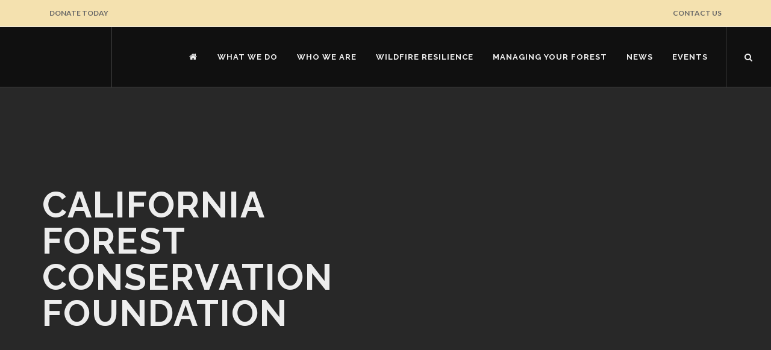

--- FILE ---
content_type: text/html; charset=UTF-8
request_url: http://calforestconservation.org/
body_size: 7903
content:
<!DOCTYPE html>
<html dir="ltr" lang="en">
<head>

    
    <meta http-equiv="content-type" content="text/html; charset=utf-8" />
    
    <!-- Favicon -->
    <link rel="shortcut icon" href="/packages/theme_pixel/themes/pixel/images/favicon.ico" type="image/x-icon" />
    <link rel="apple-touch-icon" href="/packages/theme_pixel/themes/pixel/images/apple-touch-icon.png" />

    <!-- Stylesheets
    ============================================= -->
    <link rel="stylesheet" href="/packages/theme_pixel/themes/pixel/css/bootstrap.css" type="text/css" />
    <link href="/application/files/cache/css/pixel/style.css?ts=1757707464" rel="stylesheet" type="text/css" media="all">
    <meta name="viewport" content="width=device-width, initial-scale=1" />

        

    <script>
        if (navigator.userAgent.match(/IEMobile\/10\.0/)) {
            var msViewportStyle = document.createElement('style')
            msViewportStyle.appendChild(
                document.createTextNode(
                    '@-ms-viewport{width:auto!important}'
                )
            )
            document.querySelector('head').appendChild(msViewportStyle)
        }
    </script>
    
<title>California Forest Conservation Foundation</title>

<meta http-equiv="content-type" content="text/html; charset=UTF-8"/>
<meta name="description" content="California Forest Conservation Foundation"/>
<meta name="keywords" content="Forest, Conservation, Foundation, California"/>
<meta name="generator" content="concrete5 - 8.5.4"/>
<link rel="canonical" href="http://calforestconservation.org/index.php">
<script type="text/javascript">
    var CCM_DISPATCHER_FILENAME = "/index.php";
    var CCM_CID = 1;
    var CCM_EDIT_MODE = false;
    var CCM_ARRANGE_MODE = false;
    var CCM_IMAGE_PATH = "/concrete/images";
    var CCM_TOOLS_PATH = "/index.php/tools/required";
    var CCM_APPLICATION_URL = "http://calforestconservation.org";
    var CCM_REL = "";
    var CCM_ACTIVE_LOCALE = "en_US";
</script>

<style type="text/css" data-area-style-area-handle="Main136" data-block-style-block-id="1113" data-style-set="338">.ccm-custom-style-container.ccm-custom-style-main136-1113{padding-top:51px}</style><style type="text/css" data-area-style-area-handle="Main" data-block-style-block-id="1191" data-style-set="344">.ccm-custom-style-container.ccm-custom-style-main-1191{padding-top:32px}</style><style type="text/css" data-area-style-area-handle="Main 3" data-style-set="63">.ccm-custom-style-main3{background-color:rgb(1, 93, 114);background-image: url(/application/files/9216/0746/8415/back_mountain.jpg);background-repeat: no-repeat;background-size: auto;background-position: left top;padding-top:50px;padding-bottom:50px}</style>
<link href="/concrete/css/font-awesome.css?ccm_nocache=d846f33d9148b37e63b22ff9a7339155be77a7f9" rel="stylesheet" type="text/css" media="all">
<script type="text/javascript" src="/concrete/js/jquery.js?ccm_nocache=d846f33d9148b37e63b22ff9a7339155be77a7f9"></script>
<!--[if lt IE 9]><script type="text/javascript" src="/concrete/js/ie/html5-shiv.js?ccm_nocache=d846f33d9148b37e63b22ff9a7339155be77a7f9"></script><![endif]-->
<!--[if lt IE 9]><script type="text/javascript" src="/concrete/js/ie/respond.js?ccm_nocache=d846f33d9148b37e63b22ff9a7339155be77a7f9"></script><![endif]-->
<!-- Google tag (gtag.js) -->
<script async src="https://www.googletagmanager.com/gtag/js?id=G-FCQHYHQPZ2"></script>
<script>
  window.dataLayer = window.dataLayer || [];
  function gtag(){dataLayer.push(arguments);}
  gtag('js', new Date());

  gtag('config', 'G-FCQHYHQPZ2');
</script>
</head>


<body class="pageid-1 no-transition stretched" style='' data-package='theme_pixel' data-version='2.4.0' data-slug='' >

    <!-- Document Wrapper
    ============================================= -->
    <div id="wrapper" class="clearfix ccm-page ccm-page-id-1 page-template-full">

          

        <!-- Top Bar
        ============================================= -->
        <div id="top-bar" 
            class="" 
            style="background-color:#f4e1af!important;"         >
            <div class="container clearfix">
                <div class="col_half nobottommargin">
                    

    <div class="top-links" data-area="Global Top Bar Area Left" data-block="whale_manual_nav" data-template="pixel_top_bar"><ul class="nav nestable_manual_nav"><li class=""><a href="https://calforestconservation.org/index.php/donate-today" target="_self" class="">Donate Today</a></li></ul></div>
                </div>

                <div class="col_half fright col_last nobottommargin">
                    

    <div class="top-links" data-area="Global Top Bar Area Right" data-block="whale_manual_nav" data-template="pixel_top_bar"><ul class="nav nestable_manual_nav"><li class=""><a href="https://calforestconservation.org/index.php/contact-us" target="_self" class="">Contact Us</a></li></ul></div>
                </div>
            </div>
        </div><!-- #top-bar end -->
         


        <!-- Header
        ============================================= -->
        
        
        <header 
            id="header" 
            class="dark full-header transparent-header semi-transparent" 
            data-sticky-class="dark"         >

            <div id="header-wrap">

                <div class="container clearfix">

                    <div id="primary-menu-trigger"><i class="fa fa-reorder"></i></div>
                    
                                        <!-- Logo
                    ============================================= -->
                    <div id="logo">
                        <a href="http://calforestconservation.org/index.php" class="standard-logo" data-dark-logo="http://calforestconservation.org/application/files/9716/5896/2850/CFCF-logo-blank.png"><img src="http://calforestconservation.org/application/files/9716/5896/2850/CFCF-logo-blank.png" alt="California Forest Conservation"></a>
                        <a href="http://calforestconservation.org/index.php" class="retina-logo" data-dark-logo="http://calforestconservation.org/application/files/9716/5896/2850/CFCF-logo-blank.png"><img src="http://calforestconservation.org/application/files/9716/5896/2850/CFCF-logo-blank.png" alt="California Forest Conservation"></a>
                    </div><!-- #logo end -->

                    <!-- Primary Navigation
                    ============================================= -->
                    

    
<style type="text/css">
    
    </style>

<nav class="ccm-responsive-navigation original " id="primary-menu" data-area="Header Navigation" data-block="autonav" data-template="pixel_main_menu"><ul><li class="nav-selected current nav-item-1" data-columns-class="col-md-3 col-md-default"><a href="http://calforestconservation.org/index.php" target="_self" class="nav-selected current nav-item-1"><div><i class='navicon fa fa-home home-relacement'></i></div><span>&nbsp;</span></a></li><li class="nav-dropdown nav-item-361" data-columns-class="col-md-3 col-md-default"><a href="http://calforestconservation.org/index.php/what-we-do" target="_self" class="nav-dropdown nav-item-361"><div>What We Do</div><span>&nbsp;</span></a><ul><li class="nav-item-367" data-columns-class="col-md-3 col-md-default"><a href="http://calforestconservation.org/index.php/what-we-do/mission-statement" target="_self" class="nav-item-367"><div>Mission Statement</div><span>&nbsp;</span></a></li></ul></li><li class="nav-dropdown nav-item-362" data-columns-class="col-md-3 col-md-default"><a href="http://calforestconservation.org/index.php/who-we-are" target="_self" class="nav-dropdown nav-item-362"><div>Who We Are</div><span>&nbsp;</span></a><ul><li class="nav-item-357" data-columns-class="col-md-3 col-md-default"><a href="http://calforestconservation.org/index.php/who-we-are/board-directors" target="_self" class="nav-item-357"><div>Board of Directors</div><span>&nbsp;</span></a></li><li class="nav-item-359" data-columns-class="col-md-3 col-md-default"><a href="http://calforestconservation.org/index.php/download_file/75/0" target="_blank" class="nav-item-359"><div>Bylaws</div><span>&nbsp;</span></a></li><li class="nav-item-366" data-columns-class="col-md-3 col-md-default"><a href="https://calforestconservation.org/index.php/what-we-do/mission-statement" target="_self" class="nav-item-366"><div>Mission Statement</div><span>&nbsp;</span></a></li></ul></li><li class="nav-item-385" data-columns-class="col-md-3 col-md-default"><a href="http://calforestconservation.org/index.php/wildfire-resilience" target="_self" class="nav-item-385"><div>Wildfire Resilience</div><span>&nbsp;</span></a></li><li class="nav-item-386" data-columns-class="col-md-3 col-md-default"><a href="http://calforestconservation.org/index.php/managing-your-forest" target="_self" class="nav-item-386"><div>Managing Your Forest</div><span>&nbsp;</span></a></li><li class="nav-item-371" data-columns-class="col-md-3 col-md-default"><a href="http://calforestconservation.org/index.php/news" target="_self" class="nav-item-371"><div>News</div><span>&nbsp;</span></a></li><li class="nav-dropdown nav-item-363" data-columns-class="col-md-3 col-md-default"><a href="http://calforestconservation.org/index.php/events" target="_self" class="nav-dropdown nav-item-363"><div>Events</div><span>&nbsp;</span></a><ul><li class="nav-item-373" data-columns-class="col-md-3 col-md-default"><a href="http://calforestconservation.org/index.php/events/workshop-oct-28" target="_self" class="nav-item-373"><div>Workshop - Oct 28</div><span>&nbsp;</span></a></li></ul></li></ul>    
        <div id="top-search" data-block="search" data-template="pixel_nav_search">
    <a href="#" id="top-search-trigger"><i class="fa fa-search"></i><i class="fa fa-times"></i></a>
    <form action="http://calforestconservation.org/index.php" method="get" role="form" class="">
            <input name="search_paths[]" type="hidden" value="" />
        <input name="query" type="text" value="" class="form-control" placeholder="Search Website"/>
        </form>
    </div>

    </nav><div class="ccm-responsive-menu-launch"><i></i></div><script type="text/javascript">
$(document).ready(function() {
    
    //remove standard menu
    $('nav > ul > li.mega-menu > ul').remove();
    //attached column divider class
    $('nav > ul > li.mega-menu').each(function() {
        var cls = $( this ).data('columns-class');
        $( this ).find('.mega-menu-column-definer')
        .removeClass (function (index, className) {
            return (className.match (/(^|\s)col-\S+/g) || []).join(' ');
        })
        .addClass(cls);
    });
    
});
</script>    


                </div>

            </div>

        </header><!-- #header end -->

        <!-- Slider
        ============================================= -->
                <section id="slider" class="" style="" >

    
    
    <div 
        class="slider slider-parallax swiper_wrapper clearfix " 
         data-height-lg="700" data-height-md="500" data-height-sm="400" data-height-xs="300" data-height-xxs="200" data-speed="600" data-loop="true" data-effect="slide" data-grab="false"        data-area="Slider" 
        data-block="whale_image_slider" 
        data-template="" 
        >

        
            <div class="slider-parallax-inner">
            <div class="swiper-container swiper-parent">
            <div class="swiper-wrapper">

            
                                
                <!--Begin: Slide Container (Open)-->
                                    
                                <div class="swiper-slide full-screen force-full-screen section nopadding nomargin noborder dark" style="">
                                    
                    
                    <!--Begin: Slide Caption-->
                    <div class="container clearfix">
                                                <div class="slider-caption ">
                                                        <h2 class="not-animated" data-caption-animate="fadeInUp">California Forest Conservation Foundation</h2>
                                                                                                            </div>
                                                &nbsp;
                    </div>
                    <!--End: Slider Caption-->

                <!--Begin: Slide Container (Close)-->    
                                    
                                    <div class="video-wrap no-placeholder">
                        <video poster="" preload="auto" loop autoplay muted playsinline>
                                                        <source src='/application/files/4216/5896/3746/iStock-1181890976.mp4' type='video/mp4' />
                                                                                </video>
                    </div>
                </div>
                                    
                
                        
            </div><!-- END .swiper-wrapper -->
            
            <!--Begin: Controls-->
                                    <!--End: Controls-->

            </div><!-- END .swiper-container -->
                        </div><!-- END .slider-parallax-inner -->

        
    </div><!-- END .slider -->

    <style type="text/css">
            </style>


</section>
        <!-- Header Bottom
        ============================================= -->
        
        <!-- Page Title
        ============================================= -->
        
                
            
        
        <!-- Submenu
        ============================================= -->
        
        
		<!-- Content
		============================================= -->
		<section id="content" data_template="default">


			<div class="content-wrap">

										
					

<div class="container"><div class="row"><div class="col-sm-12">    <div class="row"><div class="col-sm-4">

    <picture><!--[if IE 9]><video style='display: none;'><![endif]--><source srcset="https://calforestconservation.org/application/files/3816/5896/4737/CFCF-Logo.jpg" media="(min-width: 900px)"><source srcset="https://calforestconservation.org/application/files/3816/5896/4737/CFCF-Logo.jpg" media="(min-width: 768px)"><source srcset="https://calforestconservation.org/application/files/3816/5896/4737/CFCF-Logo.jpg"><!--[if IE 9]></video><![endif]--><img src="https://calforestconservation.org/application/files/3816/5896/4737/CFCF-Logo.jpg" alt="" class="ccm-image-block img-responsive bID-995"></picture>


    <div class="heading-block" data-area="Main : 135" data-block="content" data-template="pixel_fancy_title_bottom_border_short"><h1>Welcome to CFCF</h1>

<p>&nbsp;</p>

<p>THE MISSION of the CALIFORNIA FOREST CONSERVATION FOUNDATION (CFCF) is to help improve the overall health, sustainability and climate resiliency of California forests by providing educational programs and services concerning conservation, management, health and fire safety to the general public.</p>

<p>THE VISION OF CFCF is to:</p>

<ul style="margin-left: 40px;">
	<li><strong>CHANGE</strong> our overstocked, vulnerable forests into healthy forests by using active forest management techniques such as mechanical and hand thinning and construction of fuel breaks.</li>
	<li><strong>WORK WITH</strong> the community of small private forest landowners that represent ownership of 25% of California&rsquo;s forestlands by assisting with access to the funding for obtaining the necessary equipment and labor along with encouraging more biomass processing facilities as green businesses.</li>
	<li><strong>PROVIDE INFORMATION</strong> and upfront financial assistance to small forest landowners to access California&rsquo;s massive forest resilience funding program to combat catastrophic forest fires.</li>
	<li><strong>ASSIST</strong> small forest landowners to access direct-to-landowner CA and Federal funding for their forest fuel reduction activities.</li>
</ul>

<p>CFCF, as a non-governmental organization (NGO), can also provide landowners, who are willing to bundle with other landowners, a program that lets them tap into the new CalFire Wildfire Resilience Block Grants, as well as existing forest health and fire prevention &ldquo;multi-stakeholder&rdquo; grants&nbsp; (for which NGOs but not individual landowners are eligible).</p>
</div>
</div><div class="col-sm-8">

        <div class="ccm-custom-style-container ccm-custom-style-main136-1113"
            >
    <h2 class="title-caps" style="text-align: center;">The Latest News</h2>

    </div>


    
<div class="divider divider-center divider-rounded" data-area="Main : 136" data-block="horizontal_rule" data-template="pixel_center_rounded"><i class="fa fa-circle"></i></div>



    

    
<div class="ccm-block-page-list-wrapper" data-area="Main : 136" data-block="page_list" data-template="pixel_blog_horizontal_thumb_small_full">

    
    <div id="posts" class="small-thumbs">

    
        <div class="ccm-block-page-list-page-entry entry clearfix">

                                <div class="entry-image">
            <a href="http://calforestconservation.org/index.php/news/timber-tax-workshop">
                <img class="image_fade" src="http://calforestconservation.org/application/files/cache/thumbnails/a0a69337d91f20ec36216b4451886db5.png" alt="Timber Tax Workshop">
            </a>
            </div>
        
                    <div class="ccm-block-page-list-page-entry-text entry-c">

                                <div class="ccm-block-page-list-title entry-title">
                                            <h2>Timber Tax Workshop</h2>                                    </div>
                
                                    <ul class="ccm-block-page-list-date entry-meta clearfix"><li><i class="fa fa-calendar"></i>Dec 10, 2025, 8:55 AM</li></ul>
                
                                    <div class="ccm-block-page-list-description entry-content">
                        You are invited to the 2026 Virtual Texas Timber Tax Workshop which will be held on Tuesday, February 3rd - Wednesday, February 4th from 8:30 AM - 3:00 PM. This workshop has been offered for over 19 years and is popular among landowners, foresters,&hellip;                    </div>
                
                                <div class="ccm-block-page-list-page-entry-read-more topmargin-sm">
                    <a href="http://calforestconservation.org/index.php/news/timber-tax-workshop" target="_self" class="ccm-block-page-list-read-more">Read More</a>
                </div>
                
                </div>
                
        </div>

	
        <div class="ccm-block-page-list-page-entry entry clearfix">

        
                    <div class="ccm-block-page-list-page-entry-text entry-c">

                                <div class="ccm-block-page-list-title entry-title">
                                            <h2>This Ain&#039;t Christine Barkdull&#039;s First Rodeo (Parade)</h2>                                    </div>
                
                                    <ul class="ccm-block-page-list-date entry-meta clearfix"><li><i class="fa fa-calendar"></i>Sep 5, 2025, 10:00 AM</li></ul>
                
                                    <div class="ccm-block-page-list-description entry-content">
                        Grand Marshal Christine Barkdull was born to ranch, greeting the world for the first time in 1948.                    </div>
                
                                <div class="ccm-block-page-list-page-entry-read-more topmargin-sm">
                    <a href="http://calforestconservation.org/index.php/news/aint-christine-barkdulls-first-rodeo-parade" target="_self" class="ccm-block-page-list-read-more">Read More</a>
                </div>
                
                </div>
                
        </div>

	
        <div class="ccm-block-page-list-page-entry entry clearfix">

                                <div class="entry-image">
            <a href="http://calforestconservation.org/index.php/news/statewide-fuels-reduction-environmental-protection-plan">
                <img class="image_fade" src="http://calforestconservation.org/application/files/cache/thumbnails/5d5eaa06e3d225c0c49eb4d5f56b815a.jpg" alt="Statewide Fuels Reduction Environmental Protection Plan">
            </a>
            </div>
        
                    <div class="ccm-block-page-list-page-entry-text entry-c">

                                <div class="ccm-block-page-list-title entry-title">
                                            <h2>Statewide Fuels Reduction Environmental Protection Plan</h2>                                    </div>
                
                                    <ul class="ccm-block-page-list-date entry-meta clearfix"><li><i class="fa fa-calendar"></i>Aug 4, 2025, 1:04 PM</li></ul>
                
                                    <div class="ccm-block-page-list-description entry-content">
                        This Environmental Protection Plan (EPP) has been developed to fulfill Governor Newsom&rsquo;s State of Emergency Proclamation (SOE) signed on March 1, 2025 seeking to expedite fuels reduction projects that protect communities and reduce severe risks of&hellip;                    </div>
                
                                <div class="ccm-block-page-list-page-entry-read-more topmargin-sm">
                    <a href="http://calforestconservation.org/index.php/news/statewide-fuels-reduction-environmental-protection-plan" target="_self" class="ccm-block-page-list-read-more">Read More</a>
                </div>
                
                </div>
                
        </div>

	
        <div class="ccm-block-page-list-page-entry entry clearfix last">

                                <div class="entry-image">
            <a href="http://calforestconservation.org/index.php/news/update-govs-cal-wildfire-forest-resilient-taskforce">
                <img class="image_fade" src="http://calforestconservation.org/application/files/cache/thumbnails/34e9bd1a67e2f0fe8bd80b137e9e1d76.jpg" alt="Update on the Gov&#039;s Cal Wildfire &amp; Forest Resilient Taskforce">
            </a>
            </div>
        
                    <div class="ccm-block-page-list-page-entry-text entry-c">

                                <div class="ccm-block-page-list-title entry-title">
                                            <h2>Update on the Gov&#039;s Cal Wildfire &amp; Forest Resilient Taskforce</h2>                                    </div>
                
                                    <ul class="ccm-block-page-list-date entry-meta clearfix"><li><i class="fa fa-calendar"></i>Aug 4, 2025, 12:19 PM</li></ul>
                
                                    <div class="ccm-block-page-list-description entry-content">
                        So, if you haven&#039;t heard, the Gov is going to be waiving CEQA requirements for fuels reduction projects for the next two years. This is in part to give the Board of Forestry time to revise the VTP.  THIS WILL NOT BE A PERMANENT SUSPENSION!!!!                    </div>
                
                                <div class="ccm-block-page-list-page-entry-read-more topmargin-sm">
                    <a href="http://calforestconservation.org/index.php/news/update-govs-cal-wildfire-forest-resilient-taskforce" target="_self" class="ccm-block-page-list-read-more">Read More</a>
                </div>
                
                </div>
                
        </div>

	    </div>

    
</div><!-- end .ccm-block-page-list -->




</div></div>
</div></div></div>

<div class="container"><div class="row"><div class="col-sm-12">        <div class="ccm-custom-style-container ccm-custom-style-main-1191 ccm-block-custom-template-pixel-bordered"
            >
    <div class="feature-box fbox-center fbox-bg " data-area="Main" data-block="feature" data-template="pixel_bordered">
    <div class="fbox-icon">
                <a href="https://calforestconservation.org/index.php/news">
                    <i class="fa fa-arrow-circle-right i-alt"></i>
            
        </a>
            </div>
    <h3>Read More News</h3>
    </div>

</div></div></div>    </div>

					

<div class="container"><div class="row"><div class="col-sm-12">    <div class="divider divider-center" data-area="Main 1" data-block="horizontal_rule" data-template="pixel_center"><i class="fa fa-circle"></i></div>

</div></div></div>

<div class="container"><div class="row"><div class="col-sm-12">    <div class="row"><div class="col-sm-4">

    
<div class="feature-box media-box center fbox-bg" data-area="Main 2 : 20" data-block="whale_cta" data-template="pixel_image_feature_box_bordered">
		<div class="fbox-media">
			<a href="https://www.climateandwildfire.org/cwi-projects/cwi-webinars" target="_blank">
		
		<img src="/application/files/3817/5858/2095/cwi.png" alt="CWI Projects" width="1950" height="1090">			</a>
		
	</div>
		<div class="fbox-desc">
		<h3>
							<a href="https://www.climateandwildfire.org/cwi-projects/cwi-webinars" target="_blank">
				
			CWI Projects							</a>
				
			<span class="subtitle">CWI Webinars</span>
		</h3>
		<p><span style="caret-color: rgb(33, 33, 33); color: rgb(33, 33, 33); font-family: &quot;Helvetica Neue&quot;, Helvetica, Arial, sans-serif; font-size: 16px; font-style: normal; font-variant-caps: normal; font-weight: 400; letter-spacing: normal; orphans: auto; text-align: start; text-indent: 0px; text-transform: none; white-space: normal; widows: auto; word-spacing: 0px; -webkit-text-stroke-width: 0px; text-decoration: none; display: inline !important; float: none;">As forest landowners, you care about the long-term future of your forest, while wrestling with near-term challenges to protecting your lands. To learn the latest on how wildfire is changing insurance, see the Climate and Wildfire Institute&#39;s webinars at</span></p>

					<a href="https://www.climateandwildfire.org/cwi-projects/cwi-webinars" class="button button-3d button-white button-light topmargin-sm" target="_blank">
			    				View Webinar Series			</a>
		
	</div>
</div>

</div><div class="col-sm-4">

    
<div class="feature-box media-box center fbox-bg" data-area="Main 2 : 21" data-block="whale_cta" data-template="pixel_image_feature_box_bordered">
		<div class="fbox-media">
			<a href="https://forestrychallenge.org" target="_blank">
		
		<img src="/application/files/7017/2133/0279/CFCF_Donation_to_Forestry_Challenge.jpg" alt="CFCF Supports Youth Forestry Education" width="450" height="338">			</a>
		
	</div>
		<div class="fbox-desc">
		<h3>
							<a href="https://forestrychallenge.org" target="_blank">
				
			CFCF Supports Youth Forestry Education							</a>
				
			<span class="subtitle"></span>
		</h3>
		<p>On May 3, 2024, CFCF presented the Forestry Challenge with a $1,000 contribution towards its programs and services. Pictured left to right are Larry Camp (CFCF Treasurer) and Diane Dealey Neill (Forestry Challenge Executive Director).<br />
Learn More About California Forestry Challenge</p>

					<a href="https://forestrychallenge.org" class="button button-3d button-white button-light topmargin-sm" target="_blank">
			    				More Information			</a>
		
	</div>
</div>

</div><div class="col-sm-4">

    
<div class="feature-box media-box center fbox-bg" data-area="Main 2 : 22" data-block="whale_cta" data-template="pixel_image_feature_box_bordered">
		<div class="fbox-media">
			<a href="https://calforestconservation.org/index.php/events/workshop-oct-28" >
		
		<img src="/application/files/1516/8271/6407/Video.png" alt="October 2022 Workshop" width="1496" height="746">			</a>
		
	</div>
		<div class="fbox-desc">
		<h3>
							<a href="https://calforestconservation.org/index.php/events/workshop-oct-28" >
				
			October 2022 Workshop							</a>
				
			<span class="subtitle">Presenter Videos</span>
		</h3>
		<p><span style="caret-color: rgb(33, 33, 33); color: rgb(33, 33, 33); font-family: Calibri, sans-serif; font-size: 14.666666030883789px; font-style: normal; font-variant-caps: normal; font-weight: normal; letter-spacing: normal; orphans: auto; text-align: start; text-indent: 0px; text-transform: none; white-space: normal; widows: auto; word-spacing: 0px; -webkit-text-size-adjust: auto; -webkit-text-stroke-width: 0px; text-decoration: none; display: inline !important; float: none;">View the presenter videos from an October 2022 workshop held in Eureka focused on state and federal grant-funded projects for fuels management for small landowners.</span></p>

					<a href="https://calforestconservation.org/index.php/events/workshop-oct-28" class="button button-3d button-white button-light topmargin-sm" >
			    				View Videos			</a>
		
	</div>
</div>

</div></div>
</div></div></div>
								
			</div>

		</section><!-- #content end -->


        
        <footer id="footer" class="dark">

                        <!-- Top Footer Area
            ============================================= -->
            <div class="container">

                
                
                <!-- Footer Widgets
                ============================================= -->
                <div class="footer-widgets-wrap clearfix">

                    <div class="col_two_third">

                        <div class="col_one_third">
                            
                            <div class="widget clearfix">
                                
                                                                
                                                                <img src="http://calforestconservation.org/application/files/1116/5896/3064/CFCF-logo-blank-small.png" alt="" class="footer-logo">
                                
                                                                <div >
                                    

    <p><strong>California Forest Conservation Foundation</strong><br />
3620 American River Drive<br />
Suite 230<br />
Sacramento, CA 95864</p>

<p><i class="fa fa-envelope"></i> <a href="mailto:info@caforestconservation.org">info@caforestconservation.org</a><br />
Tax ID: 85-4293819</p>

                                </div>

                            </div>

                        </div>

                        <div class="col_one_third">

                            <div class="widget widget_links clearfix">

                                

    <h4>Links</h4>



    <div class="widget widget_links clearfix" style="margin-top:20px" data-area="Footer Col 2" data-block="autonav" data-template="pixel_list"><ul><li class=""><a href="http://calforestconservation.org/index.php/what-we-do" target="_self" class="">What We Do</a></li><li class=""><a href="http://calforestconservation.org/index.php/who-we-are" target="_self" class="">Who We Are</a></li><li class=""><a href="http://calforestconservation.org/index.php/wildfire-resilience" target="_self" class="">Wildfire Resilience</a></li><li class=""><a href="http://calforestconservation.org/index.php/managing-your-forest" target="_self" class="">Managing Your Forest</a></li><li class=""><a href="http://calforestconservation.org/index.php/news" target="_self" class="">News</a></li><li class=""><a href="http://calforestconservation.org/index.php/events" target="_self" class="">Events</a></li></ul></div>

                            </div>

                        </div>

                        <div class="col_one_third col_last">
                            
                            <div class="widget clearfix">

                                

    <p style="text-align: center;"><a class="button primary small" href="https://calforestconservation.org/index.php/donate-today">Donate Today</a></p>


                            </div>    

                        </div>

                    </div>

                    <div class="col_one_third col_last">

                        <div class="widget clearfix" style="margin-bottom: -20px;">

                            <div class="col_half">
                                                            </div>
                            <div class="col_half col_last clearfix">
                                                            </div>
                            
                            <div class="col_full">
                                                            </div>    

                        </div>
                        
                    </div>

                </div><!-- .footer-widgets-wrap end -->

            </div>
            
            <!-- Copyrights
            ============================================= -->
            <div id="copyrights">

                <div class="container clearfix">

                    <div class="col_half">
                        

    <p>Copyrights &copy; 2025 All Rights California Forest Conservation Foundation</p>

                    </div>

                    <div class="col_half col_last tright">
                        <div class="fright clearfix">
                            

    
<i class="fa fa-envelope"></i>
<a href="mailto:info@caforestconservation.org"> info@caforestconservation.org</a>
<div class="clear"></div>
                                
                            <span><a href="http://calforestconservation.org/index.php/login">Log in</a></span>
                            <span id="ccm-account-menu-container"></span>
                                                    </div>
                    </div>

                </div>

            </div><!-- #copyrights end -->

        </footer><!-- #footer end -->



						

	</div><!-- #wrapper end -->


		
			<!-- External JavaScripts
		============================================= -->
		<script type="text/javascript" src="/packages/theme_pixel/themes/pixel/js/plugins.js"></script>

		<!-- Footer Scripts
		============================================= -->
		<script type="text/javascript" src="/packages/theme_pixel/themes/pixel/js/functions.js"></script>
				
<script type="text/javascript" src="/concrete/blocks/image/view.js?ccm_nocache=d846f33d9148b37e63b22ff9a7339155be77a7f9"></script>


</body>
</html>
